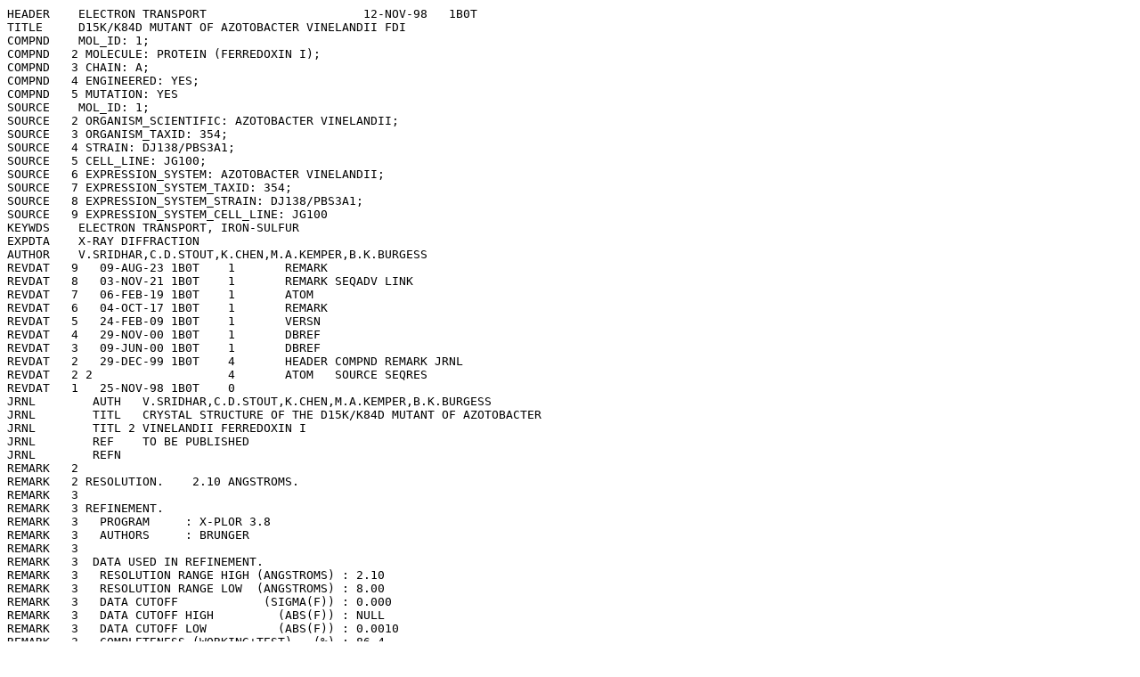

--- FILE ---
content_type: text/plain
request_url: https://files.rcsb.org/header/1B0T.pdb
body_size: 5531
content:
HEADER    ELECTRON TRANSPORT                      12-NOV-98   1B0T              
TITLE     D15K/K84D MUTANT OF AZOTOBACTER VINELANDII FDI                        
COMPND    MOL_ID: 1;                                                            
COMPND   2 MOLECULE: PROTEIN (FERREDOXIN I);                                    
COMPND   3 CHAIN: A;                                                            
COMPND   4 ENGINEERED: YES;                                                     
COMPND   5 MUTATION: YES                                                        
SOURCE    MOL_ID: 1;                                                            
SOURCE   2 ORGANISM_SCIENTIFIC: AZOTOBACTER VINELANDII;                         
SOURCE   3 ORGANISM_TAXID: 354;                                                 
SOURCE   4 STRAIN: DJ138/PBS3A1;                                                
SOURCE   5 CELL_LINE: JG100;                                                    
SOURCE   6 EXPRESSION_SYSTEM: AZOTOBACTER VINELANDII;                           
SOURCE   7 EXPRESSION_SYSTEM_TAXID: 354;                                        
SOURCE   8 EXPRESSION_SYSTEM_STRAIN: DJ138/PBS3A1;                              
SOURCE   9 EXPRESSION_SYSTEM_CELL_LINE: JG100                                   
KEYWDS    ELECTRON TRANSPORT, IRON-SULFUR                                       
EXPDTA    X-RAY DIFFRACTION                                                     
AUTHOR    V.SRIDHAR,C.D.STOUT,K.CHEN,M.A.KEMPER,B.K.BURGESS                     
REVDAT   9   09-AUG-23 1B0T    1       REMARK                                   
REVDAT   8   03-NOV-21 1B0T    1       REMARK SEQADV LINK                       
REVDAT   7   06-FEB-19 1B0T    1       ATOM                                     
REVDAT   6   04-OCT-17 1B0T    1       REMARK                                   
REVDAT   5   24-FEB-09 1B0T    1       VERSN                                    
REVDAT   4   29-NOV-00 1B0T    1       DBREF                                    
REVDAT   3   09-JUN-00 1B0T    1       DBREF                                    
REVDAT   2   29-DEC-99 1B0T    4       HEADER COMPND REMARK JRNL                
REVDAT   2 2                   4       ATOM   SOURCE SEQRES                     
REVDAT   1   25-NOV-98 1B0T    0                                                
JRNL        AUTH   V.SRIDHAR,C.D.STOUT,K.CHEN,M.A.KEMPER,B.K.BURGESS            
JRNL        TITL   CRYSTAL STRUCTURE OF THE D15K/K84D MUTANT OF AZOTOBACTER     
JRNL        TITL 2 VINELANDII FERREDOXIN I                                      
JRNL        REF    TO BE PUBLISHED                                              
JRNL        REFN                                                                
REMARK   2                                                                      
REMARK   2 RESOLUTION.    2.10 ANGSTROMS.                                       
REMARK   3                                                                      
REMARK   3 REFINEMENT.                                                          
REMARK   3   PROGRAM     : X-PLOR 3.8                                           
REMARK   3   AUTHORS     : BRUNGER                                              
REMARK   3                                                                      
REMARK   3  DATA USED IN REFINEMENT.                                            
REMARK   3   RESOLUTION RANGE HIGH (ANGSTROMS) : 2.10                           
REMARK   3   RESOLUTION RANGE LOW  (ANGSTROMS) : 8.00                           
REMARK   3   DATA CUTOFF            (SIGMA(F)) : 0.000                          
REMARK   3   DATA CUTOFF HIGH         (ABS(F)) : NULL                           
REMARK   3   DATA CUTOFF LOW          (ABS(F)) : 0.0010                         
REMARK   3   COMPLETENESS (WORKING+TEST)   (%) : 86.4                           
REMARK   3   NUMBER OF REFLECTIONS             : 7582                           
REMARK   3                                                                      
REMARK   3  FIT TO DATA USED IN REFINEMENT.                                     
REMARK   3   CROSS-VALIDATION METHOD          : NULL                            
REMARK   3   FREE R VALUE TEST SET SELECTION  : NULL                            
REMARK   3   R VALUE            (WORKING SET) : 0.209                           
REMARK   3   FREE R VALUE                     : NULL                            
REMARK   3   FREE R VALUE TEST SET SIZE   (%) : NULL                            
REMARK   3   FREE R VALUE TEST SET COUNT      : NULL                            
REMARK   3   ESTIMATED ERROR OF FREE R VALUE  : NULL                            
REMARK   3                                                                      
REMARK   3  FIT IN THE HIGHEST RESOLUTION BIN.                                  
REMARK   3   TOTAL NUMBER OF BINS USED           : NULL                         
REMARK   3   BIN RESOLUTION RANGE HIGH       (A) : NULL                         
REMARK   3   BIN RESOLUTION RANGE LOW        (A) : NULL                         
REMARK   3   BIN COMPLETENESS (WORKING+TEST) (%) : NULL                         
REMARK   3   REFLECTIONS IN BIN    (WORKING SET) : NULL                         
REMARK   3   BIN R VALUE           (WORKING SET) : NULL                         
REMARK   3   BIN FREE R VALUE                    : NULL                         
REMARK   3   BIN FREE R VALUE TEST SET SIZE  (%) : NULL                         
REMARK   3   BIN FREE R VALUE TEST SET COUNT     : NULL                         
REMARK   3   ESTIMATED ERROR OF BIN FREE R VALUE : NULL                         
REMARK   3                                                                      
REMARK   3  NUMBER OF NON-HYDROGEN ATOMS USED IN REFINEMENT.                    
REMARK   3   PROTEIN ATOMS            : 841                                     
REMARK   3   NUCLEIC ACID ATOMS       : 0                                       
REMARK   3   HETEROGEN ATOMS          : 15                                      
REMARK   3   SOLVENT ATOMS            : 30                                      
REMARK   3                                                                      
REMARK   3  B VALUES.                                                           
REMARK   3   FROM WILSON PLOT           (A**2) : NULL                           
REMARK   3   MEAN B VALUE      (OVERALL, A**2) : 14.80                          
REMARK   3   OVERALL ANISOTROPIC B VALUE.                                       
REMARK   3    B11 (A**2) : NULL                                                 
REMARK   3    B22 (A**2) : NULL                                                 
REMARK   3    B33 (A**2) : NULL                                                 
REMARK   3    B12 (A**2) : NULL                                                 
REMARK   3    B13 (A**2) : NULL                                                 
REMARK   3    B23 (A**2) : NULL                                                 
REMARK   3                                                                      
REMARK   3  ESTIMATED COORDINATE ERROR.                                         
REMARK   3   ESD FROM LUZZATI PLOT        (A) : NULL                            
REMARK   3   ESD FROM SIGMAA              (A) : NULL                            
REMARK   3   LOW RESOLUTION CUTOFF        (A) : NULL                            
REMARK   3                                                                      
REMARK   3  CROSS-VALIDATED ESTIMATED COORDINATE ERROR.                         
REMARK   3   ESD FROM C-V LUZZATI PLOT    (A) : NULL                            
REMARK   3   ESD FROM C-V SIGMAA          (A) : NULL                            
REMARK   3                                                                      
REMARK   3  RMS DEVIATIONS FROM IDEAL VALUES.                                   
REMARK   3   BOND LENGTHS                 (A) : 0.016                           
REMARK   3   BOND ANGLES            (DEGREES) : 3.700                           
REMARK   3   DIHEDRAL ANGLES        (DEGREES) : 25.80                           
REMARK   3   IMPROPER ANGLES        (DEGREES) : 1.580                           
REMARK   3                                                                      
REMARK   3  ISOTROPIC THERMAL MODEL : RESTRAINED                                
REMARK   3                                                                      
REMARK   3  ISOTROPIC THERMAL FACTOR RESTRAINTS.    RMS    SIGMA                
REMARK   3   MAIN-CHAIN BOND              (A**2) : NULL  ; NULL                 
REMARK   3   MAIN-CHAIN ANGLE             (A**2) : NULL  ; NULL                 
REMARK   3   SIDE-CHAIN BOND              (A**2) : NULL  ; NULL                 
REMARK   3   SIDE-CHAIN ANGLE             (A**2) : NULL  ; NULL                 
REMARK   3                                                                      
REMARK   3  NCS MODEL : NULL                                                    
REMARK   3                                                                      
REMARK   3  NCS RESTRAINTS.                         RMS   SIGMA/WEIGHT          
REMARK   3   GROUP  1  POSITIONAL            (A) : NULL  ; NULL                 
REMARK   3   GROUP  1  B-FACTOR           (A**2) : NULL  ; NULL                 
REMARK   3                                                                      
REMARK   3  PARAMETER FILE  1  : PARAM19X.PRO                                   
REMARK   3  PARAMETER FILE  2  : NULL                                           
REMARK   3  TOPOLOGY FILE  1   : TOPH19X.PRO                                    
REMARK   3  TOPOLOGY FILE  2   : NULL                                           
REMARK   3                                                                      
REMARK   3  OTHER REFINEMENT REMARKS: NULL                                      
REMARK   4                                                                      
REMARK   4 1B0T COMPLIES WITH FORMAT V. 3.30, 13-JUL-11                         
REMARK 100                                                                      
REMARK 100 THIS ENTRY HAS BEEN PROCESSED BY RCSB.                               
REMARK 100 THE DEPOSITION ID IS D_1000008013.                                   
REMARK 200                                                                      
REMARK 200 EXPERIMENTAL DETAILS                                                 
REMARK 200  EXPERIMENT TYPE                : X-RAY DIFFRACTION                  
REMARK 200  DATE OF DATA COLLECTION        : NULL                               
REMARK 200  TEMPERATURE           (KELVIN) : 291                                
REMARK 200  PH                             : 7.8                                
REMARK 200  NUMBER OF CRYSTALS USED        : 1                                  
REMARK 200                                                                      
REMARK 200  SYNCHROTRON              (Y/N) : N                                  
REMARK 200  RADIATION SOURCE               : ROTATING ANODE                     
REMARK 200  BEAMLINE                       : NULL                               
REMARK 200  X-RAY GENERATOR MODEL          : RIGAKU RU200                       
REMARK 200  MONOCHROMATIC OR LAUE    (M/L) : M                                  
REMARK 200  WAVELENGTH OR RANGE        (A) : 1.5418                             
REMARK 200  MONOCHROMATOR                  : GRAPHITE                           
REMARK 200  OPTICS                         : MONOCHROMATOR                      
REMARK 200                                                                      
REMARK 200  DETECTOR TYPE                  : AREA DETECTOR                      
REMARK 200  DETECTOR MANUFACTURER          : XENTRONICS                         
REMARK 200  INTENSITY-INTEGRATION SOFTWARE : X-GEN                              
REMARK 200  DATA SCALING SOFTWARE          : X-GEN                              
REMARK 200                                                                      
REMARK 200  NUMBER OF UNIQUE REFLECTIONS   : 8033                               
REMARK 200  RESOLUTION RANGE HIGH      (A) : 2.100                              
REMARK 200  RESOLUTION RANGE LOW       (A) : 20.000                             
REMARK 200  REJECTION CRITERIA  (SIGMA(I)) : 0.000                              
REMARK 200                                                                      
REMARK 200 OVERALL.                                                             
REMARK 200  COMPLETENESS FOR RANGE     (%) : 86.4                               
REMARK 200  DATA REDUNDANCY                : 3.130                              
REMARK 200  R MERGE                    (I) : NULL                               
REMARK 200  R SYM                      (I) : 0.06100                            
REMARK 200  <I/SIGMA(I)> FOR THE DATA SET  : 12.4000                            
REMARK 200                                                                      
REMARK 200 IN THE HIGHEST RESOLUTION SHELL.                                     
REMARK 200  HIGHEST RESOLUTION SHELL, RANGE HIGH (A) : 2.10                     
REMARK 200  HIGHEST RESOLUTION SHELL, RANGE LOW  (A) : 2.22                     
REMARK 200  COMPLETENESS FOR SHELL     (%) : 43.8                               
REMARK 200  DATA REDUNDANCY IN SHELL       : 3.10                               
REMARK 200  R MERGE FOR SHELL          (I) : NULL                               
REMARK 200  R SYM FOR SHELL            (I) : NULL                               
REMARK 200  <I/SIGMA(I)> FOR SHELL         : 1.730                              
REMARK 200                                                                      
REMARK 200 DIFFRACTION PROTOCOL: SINGLE WAVELENGTH                              
REMARK 200 METHOD USED TO DETERMINE THE STRUCTURE: MOLECULAR REPLACEMENT        
REMARK 200 SOFTWARE USED: X-PLOR 3.8                                            
REMARK 200 STARTING MODEL: PDB ENTRY 6FD1                                       
REMARK 200                                                                      
REMARK 200 REMARK: NULL                                                         
REMARK 280                                                                      
REMARK 280 CRYSTAL                                                              
REMARK 280 SOLVENT CONTENT, VS   (%): 55.00                                     
REMARK 280 MATTHEWS COEFFICIENT, VM (ANGSTROMS**3/DA): 2.90                     
REMARK 280                                                                      
REMARK 280 CRYSTALLIZATION CONDITIONS: PH 7.8                                   
REMARK 290                                                                      
REMARK 290 CRYSTALLOGRAPHIC SYMMETRY                                            
REMARK 290 SYMMETRY OPERATORS FOR SPACE GROUP: P 41 21 2                        
REMARK 290                                                                      
REMARK 290      SYMOP   SYMMETRY                                                
REMARK 290     NNNMMM   OPERATOR                                                
REMARK 290       1555   X,Y,Z                                                   
REMARK 290       2555   -X,-Y,Z+1/2                                             
REMARK 290       3555   -Y+1/2,X+1/2,Z+1/4                                      
REMARK 290       4555   Y+1/2,-X+1/2,Z+3/4                                      
REMARK 290       5555   -X+1/2,Y+1/2,-Z+1/4                                     
REMARK 290       6555   X+1/2,-Y+1/2,-Z+3/4                                     
REMARK 290       7555   Y,X,-Z                                                  
REMARK 290       8555   -Y,-X,-Z+1/2                                            
REMARK 290                                                                      
REMARK 290     WHERE NNN -> OPERATOR NUMBER                                     
REMARK 290           MMM -> TRANSLATION VECTOR                                  
REMARK 290                                                                      
REMARK 290 CRYSTALLOGRAPHIC SYMMETRY TRANSFORMATIONS                            
REMARK 290 THE FOLLOWING TRANSFORMATIONS OPERATE ON THE ATOM/HETATM             
REMARK 290 RECORDS IN THIS ENTRY TO PRODUCE CRYSTALLOGRAPHICALLY                
REMARK 290 RELATED MOLECULES.                                                   
REMARK 290   SMTRY1   1  1.000000  0.000000  0.000000        0.00000            
REMARK 290   SMTRY2   1  0.000000  1.000000  0.000000        0.00000            
REMARK 290   SMTRY3   1  0.000000  0.000000  1.000000        0.00000            
REMARK 290   SMTRY1   2 -1.000000  0.000000  0.000000        0.00000            
REMARK 290   SMTRY2   2  0.000000 -1.000000  0.000000        0.00000            
REMARK 290   SMTRY3   2  0.000000  0.000000  1.000000       47.95500            
REMARK 290   SMTRY1   3  0.000000 -1.000000  0.000000       27.81500            
REMARK 290   SMTRY2   3  1.000000  0.000000  0.000000       27.81500            
REMARK 290   SMTRY3   3  0.000000  0.000000  1.000000       23.97750            
REMARK 290   SMTRY1   4  0.000000  1.000000  0.000000       27.81500            
REMARK 290   SMTRY2   4 -1.000000  0.000000  0.000000       27.81500            
REMARK 290   SMTRY3   4  0.000000  0.000000  1.000000       71.93250            
REMARK 290   SMTRY1   5 -1.000000  0.000000  0.000000       27.81500            
REMARK 290   SMTRY2   5  0.000000  1.000000  0.000000       27.81500            
REMARK 290   SMTRY3   5  0.000000  0.000000 -1.000000       23.97750            
REMARK 290   SMTRY1   6  1.000000  0.000000  0.000000       27.81500            
REMARK 290   SMTRY2   6  0.000000 -1.000000  0.000000       27.81500            
REMARK 290   SMTRY3   6  0.000000  0.000000 -1.000000       71.93250            
REMARK 290   SMTRY1   7  0.000000  1.000000  0.000000        0.00000            
REMARK 290   SMTRY2   7  1.000000  0.000000  0.000000        0.00000            
REMARK 290   SMTRY3   7  0.000000  0.000000 -1.000000        0.00000            
REMARK 290   SMTRY1   8  0.000000 -1.000000  0.000000        0.00000            
REMARK 290   SMTRY2   8 -1.000000  0.000000  0.000000        0.00000            
REMARK 290   SMTRY3   8  0.000000  0.000000 -1.000000       47.95500            
REMARK 290                                                                      
REMARK 290 REMARK: NULL                                                         
REMARK 300                                                                      
REMARK 300 BIOMOLECULE: 1                                                       
REMARK 300 SEE REMARK 350 FOR THE AUTHOR PROVIDED AND/OR PROGRAM                
REMARK 300 GENERATED ASSEMBLY INFORMATION FOR THE STRUCTURE IN                  
REMARK 300 THIS ENTRY. THE REMARK MAY ALSO PROVIDE INFORMATION ON               
REMARK 300 BURIED SURFACE AREA.                                                 
REMARK 350                                                                      
REMARK 350 COORDINATES FOR A COMPLETE MULTIMER REPRESENTING THE KNOWN           
REMARK 350 BIOLOGICALLY SIGNIFICANT OLIGOMERIZATION STATE OF THE                
REMARK 350 MOLECULE CAN BE GENERATED BY APPLYING BIOMT TRANSFORMATIONS          
REMARK 350 GIVEN BELOW.  BOTH NON-CRYSTALLOGRAPHIC AND                          
REMARK 350 CRYSTALLOGRAPHIC OPERATIONS ARE GIVEN.                               
REMARK 350                                                                      
REMARK 350 BIOMOLECULE: 1                                                       
REMARK 350 AUTHOR DETERMINED BIOLOGICAL UNIT: MONOMERIC                         
REMARK 350 APPLY THE FOLLOWING TO CHAINS: A                                     
REMARK 350   BIOMT1   1  1.000000  0.000000  0.000000        0.00000            
REMARK 350   BIOMT2   1  0.000000  1.000000  0.000000        0.00000            
REMARK 350   BIOMT3   1  0.000000  0.000000  1.000000        0.00000            
REMARK 400                                                                      
REMARK 400 COMPOUND                                                             
REMARK 400 D15K/K84D DOUBLE MUTANT                                              
REMARK 500                                                                      
REMARK 500 GEOMETRY AND STEREOCHEMISTRY                                         
REMARK 500 SUBTOPIC: COVALENT BOND LENGTHS                                      
REMARK 500                                                                      
REMARK 500 THE STEREOCHEMICAL PARAMETERS OF THE FOLLOWING RESIDUES              
REMARK 500 HAVE VALUES WHICH DEVIATE FROM EXPECTED VALUES BY MORE               
REMARK 500 THAN 6*RMSD (M=MODEL NUMBER; RES=RESIDUE NAME; C=CHAIN               
REMARK 500 IDENTIFIER; SSEQ=SEQUENCE NUMBER; I=INSERTION CODE).                 
REMARK 500                                                                      
REMARK 500 STANDARD TABLE:                                                      
REMARK 500 FORMAT: (10X,I3,1X,2(A3,1X,A1,I4,A1,1X,A4,3X),1X,F6.3)               
REMARK 500                                                                      
REMARK 500 EXPECTED VALUES PROTEIN: ENGH AND HUBER, 1999                        
REMARK 500 EXPECTED VALUES NUCLEIC ACID: CLOWNEY ET AL 1996                     
REMARK 500                                                                      
REMARK 500  M RES CSSEQI ATM1   RES CSSEQI ATM2   DEVIATION                     
REMARK 500    HIS A  35   NE2   HIS A  35   CD2    -0.066                       
REMARK 500    HIS A 103   NE2   HIS A 103   CD2    -0.075                       
REMARK 500                                                                      
REMARK 500 REMARK: NULL                                                         
REMARK 500                                                                      
REMARK 500 GEOMETRY AND STEREOCHEMISTRY                                         
REMARK 500 SUBTOPIC: COVALENT BOND ANGLES                                       
REMARK 500                                                                      
REMARK 500 THE STEREOCHEMICAL PARAMETERS OF THE FOLLOWING RESIDUES              
REMARK 500 HAVE VALUES WHICH DEVIATE FROM EXPECTED VALUES BY MORE               
REMARK 500 THAN 6*RMSD (M=MODEL NUMBER; RES=RESIDUE NAME; C=CHAIN               
REMARK 500 IDENTIFIER; SSEQ=SEQUENCE NUMBER; I=INSERTION CODE).                 
REMARK 500                                                                      
REMARK 500 STANDARD TABLE:                                                      
REMARK 500 FORMAT: (10X,I3,1X,A3,1X,A1,I4,A1,3(1X,A4,2X),12X,F5.1)              
REMARK 500                                                                      
REMARK 500 EXPECTED VALUES PROTEIN: ENGH AND HUBER, 1999                        
REMARK 500 EXPECTED VALUES NUCLEIC ACID: CLOWNEY ET AL 1996                     
REMARK 500                                                                      
REMARK 500  M RES CSSEQI ATM1   ATM2   ATM3                                     
REMARK 500    MET A  64   CA  -  CB  -  CG  ANGL. DEV. = -10.5 DEGREES          
REMARK 500    TRP A  78   CD1 -  CG  -  CD2 ANGL. DEV. =   6.5 DEGREES          
REMARK 500    TRP A  78   CE2 -  CD2 -  CG  ANGL. DEV. =  -5.8 DEGREES          
REMARK 500    GLU A  92   CA  -  CB  -  CG  ANGL. DEV. =  14.9 DEGREES          
REMARK 500    TRP A  94   CD1 -  CG  -  CD2 ANGL. DEV. =   5.3 DEGREES          
REMARK 500    TRP A  94   CE2 -  CD2 -  CG  ANGL. DEV. =  -5.1 DEGREES          
REMARK 500                                                                      
REMARK 500 REMARK: NULL                                                         
REMARK 500                                                                      
REMARK 500 GEOMETRY AND STEREOCHEMISTRY                                         
REMARK 500 SUBTOPIC: TORSION ANGLES                                             
REMARK 500                                                                      
REMARK 500 TORSION ANGLES OUTSIDE THE EXPECTED RAMACHANDRAN REGIONS:            
REMARK 500 (M=MODEL NUMBER; RES=RESIDUE NAME; C=CHAIN IDENTIFIER;               
REMARK 500 SSEQ=SEQUENCE NUMBER; I=INSERTION CODE).                             
REMARK 500                                                                      
REMARK 500 STANDARD TABLE:                                                      
REMARK 500 FORMAT:(10X,I3,1X,A3,1X,A1,I4,A1,4X,F7.2,3X,F7.2)                    
REMARK 500                                                                      
REMARK 500 EXPECTED VALUES: GJ KLEYWEGT AND TA JONES (1996). PHI/PSI-           
REMARK 500 CHOLOGY: RAMACHANDRAN REVISITED. STRUCTURE 4, 1395 - 1400            
REMARK 500                                                                      
REMARK 500  M RES CSSEQI        PSI       PHI                                   
REMARK 500    THR A   5     -164.80   -112.26                                   
REMARK 500    CYS A  11      -66.48   -120.13                                   
REMARK 500    THR A  14       10.51     54.75                                   
REMARK 500                                                                      
REMARK 500 REMARK: NULL                                                         
REMARK 620                                                                      
REMARK 620 METAL COORDINATION                                                   
REMARK 620 (M=MODEL NUMBER; RES=RESIDUE NAME; C=CHAIN IDENTIFIER;               
REMARK 620 SSEQ=SEQUENCE NUMBER; I=INSERTION CODE):                             
REMARK 620                                                                      
REMARK 620 COORDINATION ANGLES FOR:  M RES CSSEQI METAL                         
REMARK 620                             F3S A 108  FE3                           
REMARK 620 N RES CSSEQI ATOM                                                    
REMARK 620 1 CYS A   8   SG                                                     
REMARK 620 2 F3S A 108   S1  112.2                                              
REMARK 620 3 F3S A 108   S3  117.8 104.4                                        
REMARK 620 4 F3S A 108   S4  112.1 104.1 105.0                                  
REMARK 620 N                    1     2     3                                   
REMARK 620                                                                      
REMARK 620 COORDINATION ANGLES FOR:  M RES CSSEQI METAL                         
REMARK 620                             F3S A 108  FE1                           
REMARK 620 N RES CSSEQI ATOM                                                    
REMARK 620 1 CYS A  16   SG                                                     
REMARK 620 2 F3S A 108   S1  115.4                                              
REMARK 620 3 F3S A 108   S2  111.8 102.2                                        
REMARK 620 4 F3S A 108   S3  117.6 102.9 105.4                                  
REMARK 620 N                    1     2     3                                   
REMARK 620                                                                      
REMARK 620 COORDINATION ANGLES FOR:  M RES CSSEQI METAL                         
REMARK 620                             SF4 A 107  FE4                           
REMARK 620 N RES CSSEQI ATOM                                                    
REMARK 620 1 CYS A  20   SG                                                     
REMARK 620 2 SF4 A 107   S1  114.1                                              
REMARK 620 3 SF4 A 107   S2  119.1 102.3                                        
REMARK 620 4 SF4 A 107   S3  112.5 103.5 103.6                                  
REMARK 620 5 CYS A  42   SG  121.9  46.9 118.7  57.4                            
REMARK 620 N                    1     2     3     4                             
REMARK 620                                                                      
REMARK 620 COORDINATION ANGLES FOR:  M RES CSSEQI METAL                         
REMARK 620                             SF4 A 107  FE3                           
REMARK 620 N RES CSSEQI ATOM                                                    
REMARK 620 1 CYS A  20   SG                                                     
REMARK 620 2 SF4 A 107   S1   50.2                                              
REMARK 620 3 SF4 A 107   S2   53.0 103.2                                        
REMARK 620 4 SF4 A 107   S4  115.1 103.5 104.9                                  
REMARK 620 5 CYS A  45   SG  131.6 112.0 118.9 112.9                            
REMARK 620 N                    1     2     3     4                             
REMARK 620                                                                      
REMARK 620 COORDINATION ANGLES FOR:  M RES CSSEQI METAL                         
REMARK 620                             SF4 A 107  FE1                           
REMARK 620 N RES CSSEQI ATOM                                                    
REMARK 620 1 CYS A  39   SG                                                     
REMARK 620 2 SF4 A 107   S2  123.2                                              
REMARK 620 3 SF4 A 107   S3  117.0 103.1                                        
REMARK 620 4 SF4 A 107   S4  104.6 104.6 101.8                                  
REMARK 620 N                    1     2     3                                   
REMARK 620                                                                      
REMARK 620 COORDINATION ANGLES FOR:  M RES CSSEQI METAL                         
REMARK 620                             SF4 A 107  FE2                           
REMARK 620 N RES CSSEQI ATOM                                                    
REMARK 620 1 CYS A  42   SG                                                     
REMARK 620 2 SF4 A 107   S1  101.9                                              
REMARK 620 3 SF4 A 107   S3  120.5 104.2                                        
REMARK 620 4 SF4 A 107   S4  120.1 103.3 104.2                                  
REMARK 620 5 CYS A  45   SG  119.6  51.7 118.6  52.0                            
REMARK 620 N                    1     2     3     4                             
REMARK 620                                                                      
REMARK 620 COORDINATION ANGLES FOR:  M RES CSSEQI METAL                         
REMARK 620                             F3S A 108  FE4                           
REMARK 620 N RES CSSEQI ATOM                                                    
REMARK 620 1 CYS A  49   SG                                                     
REMARK 620 2 F3S A 108   S2  119.9                                              
REMARK 620 3 F3S A 108   S3  112.4 104.9                                        
REMARK 620 4 F3S A 108   S4  111.3 102.2 104.5                                  
REMARK 620 N                    1     2     3                                   
REMARK 800                                                                      
REMARK 800 SITE                                                                 
REMARK 800 SITE_IDENTIFIER: AC1                                                 
REMARK 800 EVIDENCE_CODE: SOFTWARE                                              
REMARK 800 SITE_DESCRIPTION: BINDING SITE FOR RESIDUE SF4 A 107                 
REMARK 800                                                                      
REMARK 800 SITE_IDENTIFIER: AC2                                                 
REMARK 800 EVIDENCE_CODE: SOFTWARE                                              
REMARK 800 SITE_DESCRIPTION: BINDING SITE FOR RESIDUE F3S A 108                 
DBREF  1B0T A    1   106  UNP    P00214   FER1_AZOVI       2    107             
SEQADV 1B0T LYS A   15  UNP  P00214    ASP    16 ENGINEERED MUTATION            
SEQADV 1B0T ASP A   84  UNP  P00214    LYS    85 ENGINEERED MUTATION            
SEQRES   1 A  106  ALA PHE VAL VAL THR ASP ASN CYS ILE LYS CYS LYS TYR          
SEQRES   2 A  106  THR LYS CYS VAL GLU VAL CYS PRO VAL ASP CYS PHE TYR          
SEQRES   3 A  106  GLU GLY PRO ASN PHE LEU VAL ILE HIS PRO ASP GLU CYS          
SEQRES   4 A  106  ILE ASP CYS ALA LEU CYS GLU PRO GLU CYS PRO ALA GLN          
SEQRES   5 A  106  ALA ILE PHE SER GLU ASP GLU VAL PRO GLU ASP MET GLN          
SEQRES   6 A  106  GLU PHE ILE GLN LEU ASN ALA GLU LEU ALA GLU VAL TRP          
SEQRES   7 A  106  PRO ASN ILE THR GLU ASP LYS ASP PRO LEU PRO ASP ALA          
SEQRES   8 A  106  GLU ASP TRP ASP GLY VAL LYS GLY LYS LEU GLN HIS LEU          
SEQRES   9 A  106  GLU ARG                                                      
HET    SF4  A 107       8                                                       
HET    F3S  A 108       7                                                       
HETNAM     SF4 IRON/SULFUR CLUSTER                                              
HETNAM     F3S FE3-S4 CLUSTER                                                   
FORMUL   2  SF4    FE4 S4                                                       
FORMUL   3  F3S    FE3 S4                                                       
FORMUL   4  HOH   *30(H2 O)                                                     
HELIX    1   1 ASP A    6  CYS A    8  5                                   3    
HELIX    2   2 LYS A   15  VAL A   19  1                                   5    
HELIX    3   3 GLU A   57  GLU A   59  5                                   3    
HELIX    4   4 GLU A   62  GLU A   76  5                                  15    
HELIX    5   5 ALA A   91  TRP A   94  1                                   4    
HELIX    6   6 LYS A  100  HIS A  103  5                                   4    
SHEET    1   A 2 PHE A   2  VAL A   4  0                                        
SHEET    2   A 2 ILE A  54  SER A  56 -1  N  PHE A  55   O  VAL A   3           
SHEET    1   B 2 PHE A  25  GLU A  27  0                                        
SHEET    2   B 2 LEU A  32  ILE A  34 -1  N  VAL A  33   O  TYR A  26           
LINK         SG  CYS A   8                FE3  F3S A 108     1555   1555  2.27  
LINK         SG  CYS A  16                FE1  F3S A 108     1555   1555  2.27  
LINK         SG  CYS A  20                FE4  SF4 A 107     1555   1555  2.29  
LINK         SG  CYS A  20                FE3  SF4 A 107     1555   1555  4.87  
LINK         SG  CYS A  39                FE1  SF4 A 107     1555   1555  2.29  
LINK         SG  CYS A  42                FE2  SF4 A 107     1555   1555  2.29  
LINK         SG  CYS A  42                FE4  SF4 A 107     1555   1555  4.68  
LINK         SG  CYS A  45                FE3  SF4 A 107     1555   1555  2.27  
LINK         SG  CYS A  45                FE2  SF4 A 107     1555   1555  4.72  
LINK         SG  CYS A  49                FE4  F3S A 108     1555   1555  2.27  
SITE     1 AC1 10 PHE A   2  CYS A  20  VAL A  22  CYS A  24                    
SITE     2 AC1 10 PHE A  25  CYS A  39  ILE A  40  CYS A  42                    
SITE     3 AC1 10 ALA A  43  CYS A  45                                          
SITE     1 AC2  8 CYS A   8  LYS A  12  TYR A  13  THR A  14                    
SITE     2 AC2  8 LYS A  15  CYS A  16  CYS A  49  ILE A  54                    
CRYST1   55.630   55.630   95.910  90.00  90.00  90.00 P 41 21 2     8          
ORIGX1      1.000000  0.000000  0.000000        0.00000                         
ORIGX2      0.000000  1.000000  0.000000        0.00000                         
ORIGX3      0.000000  0.000000  1.000000        0.00000                         
SCALE1      0.017976  0.000000  0.000000        0.00000                         
SCALE2      0.000000  0.017976  0.000000        0.00000                         
SCALE3      0.000000  0.000000  0.010426        0.00000                         
CONECT   59  852                                                                
CONECT  125  851                                                                
CONECT  154  845  846                                                           
CONECT  307  843                                                                
CONECT  329  844  846                                                           
CONECT  348  844  845                                                           
CONECT  379  853                                                                
CONECT  843  307  848  849  850                                                 
CONECT  844  329  348  847  849                                                 
CONECT  844  850                                                                
CONECT  845  154  348  847  848                                                 
CONECT  845  850                                                                
CONECT  846  154  329  847  848                                                 
CONECT  846  849                                                                
CONECT  847  844  845  846                                                      
CONECT  848  843  845  846                                                      
CONECT  849  843  844  846                                                      
CONECT  850  843  844  845                                                      
CONECT  851  125  854  855  856                                                 
CONECT  852   59  854  856  857                                                 
CONECT  853  379  855  856  857                                                 
CONECT  854  851  852                                                           
CONECT  855  851  853                                                           
CONECT  856  851  852  853                                                      
CONECT  857  852  853                                                           
MASTER      362    0    2    6    4    0    5    6  886    1   25    9          
END                                                                             
